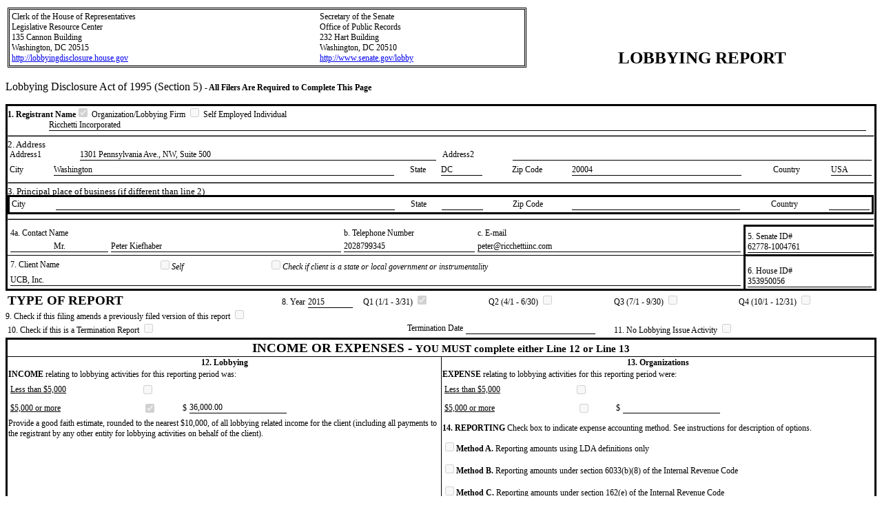

--- FILE ---
content_type: text/html; charset=utf-8
request_url: https://lda.senate.gov/filings/public/filing/73017003-868b-48db-bc75-f01b5ec75118/print/
body_size: 4141
content:
<html>
<head>
<meta http-equiv="Content-Type" content="text/html; charset=UTF-8">
<title>LD-2 Disclosure Form</title>
<style type="text/css">
          * {font-size:9pt}
          html>body *.lightbox {border:solid 1px;font-size:9pt}
          .lightbox {border:solid 1px;font-size:10pt;margin:1pt 0px}
          .lightbox2 {border:solid 1px;margin:1pt 0px}
          .heavybox {border-style:solid;width:99.5%}
          hr {height:3px;background:black}
          table {border-color:black;table-layout:fixed}
        </style>
</head>
<body>
<table width="100%">
<col width="60%">
<col width="40%">
<tbody><tr valign="bottom">
<td><table width="100%" style="border-style:double;border-width:3px">
<col width="60%">
<col width="40%">
<tbody><tr>
<td>
                        Clerk of the House of Representatives<br>
                        Legislative Resource Center<br>
                        135 Cannon Building<br>
                        Washington, DC 20515<br><a href="http://lobbyingdisclosure.house.gov" style="text-decoration:underline">http://lobbyingdisclosure.house.gov</a>
</td>
<td>
                        Secretary of the Senate<br>
                        Office of Public Records<br>
                        232 Hart Building<br>
                        Washington, DC 20510<br><a href="http://www.senate.gov/lobby" style="text-decoration:underline">http://www.senate.gov/lobby</a>
</td>
</tr></tbody>
</table></td>
<td style="text-align:center;font-size:19pt;font-weight:bold">LOBBYING REPORT</td>
</tr></tbody>
</table>
<p style="font-size:12pt">
          Lobbying Disclosure Act of 1995 (Section 5)
          <span style="font-weight:bold">- All Filers Are Required to Complete This Page</span></p>
<div class="heavybox" width="99%">
<span style="font-weight:bold">1. Registrant Name</span><input type="checkbox" disabled checked> Organization/Lobbying Firm <input type="checkbox" disabled> Self Employed Individual<div style="border-bottom:solid 1px;margin-left:5em;margin-right:1em">Ricchetti Incorporated</div>
<hr style="height:1px">
<p style="font-size:10pt;margin-top:-.25em;margin-bottom:-.25em">2. Address</p>
<table width="100%">
<col width="8%">
<col width="42%">
<col width="8%">
<col width="42%">
<tbody>
<td>Address1</td>
<td style="padding-right:.5em"><div style="border-bottom:solid 1px">1301 Pennsylvania Ave., NW, Suite 500</div></td>
<td>Address2</td>
<td><div style="border-bottom:solid 1px">​
  </div></td>
</tbody>
</table>
<table width="100%">
<col width="5%">
<col width="40%">
<col width="5%">
<col width="5%">
<col width="10%">
<col width="20%">
<col width="10%">
<col width="5%">
<tbody>
<td>City</td>
<td><div style="border-bottom:1px solid">Washington</div></td>
<td style="text-align:center">State</td>
<td><div style="border-bottom:1px solid">DC</div></td>
<td style="text-align:center">Zip Code</td>
<td><div style="border-bottom:1px solid">20004</div></td>
<td style="text-align:center">Country</td>
<td><div style="border-bottom:solid 1px">USA</div></td>
</tbody>
</table>
<hr style="height:1px">
<p style="font-size:10pt;margin-top:-.25em;margin-bottom:-.25em">3. Principal place of business (if different than line 2)</p>
<table width="100%" bordercolor="#ffffff">
<col width="5%">
<col width="40%">
<col width="5%">
<col width="5%">
<col width="10%">
<col width="20%">
<col width="10%">
<col width="5%">
<tbody>
<td>City</td>
<td><div style="border-bottom:1px solid">​
  </div></td>
<td style="text-align:center">State</td>
<td><div style="border-bottom:1px solid">​
  </div></td>
<td style="text-align:center">Zip Code</td>
<td><div style="border-bottom:1px solid">​
  </div></td>
<td style="text-align:center">Country</td>
<td><div style="border-bottom:solid 1px">​
  </div></td>
</tbody>
</table>
<hr style="height:1px">
<table width="100%" style="border-collapse:collapse">
<col width="85%">
<col width="15%">
<tr>
<td style="border-bottom:solid 1px"><table width="100%">
<col width="15%">
<col width="35%">
<col width="20%">
<col width="40%">
<tbody>
<tr>
<td colspan="2">4a. Contact Name</td>
<td>b. Telephone Number</td>
<td>c. E-mail</td>
</tr>
<tr>
<td style="text-align:center"><div style="border-bottom:solid 1px">​Mr.</div></td>
<td><div style="border-bottom:solid 1px">​Peter Kiefhaber</div></td>
<td><div style="border-bottom:solid 1px">​2028799345</div></td>
<td><div style="border-bottom:solid 1px">​peter@ricchettiinc.com</div></td>
</tr>
</tbody>
</table></td>
<td style="border:solid;border-right-width:0;padding:2pt" valign="bottom">5. Senate ID#<div style="border-bottom:solid 1px">​62778-1004761</div>
</td>
</tr>
<tr>
<td><table width="100%">
<col width="20%">
<col width="15%">
<col width="65%">
<tbody>
<tr>
<td>7. Client Name</td>
<td>
<input type="checkbox" disabled><i>Self</i>
</td>
<td>
<input type="checkbox" disabled><i>Check if client is a state or local government or instrumentality</i>
</td>
</tr>
<tr><td colspan="3"><div style="border-bottom:solid 1px">​UCB, Inc.</div></td></tr>
</tbody>
</table></td>
<td style="border:solid;border-width:medium 0 0 medium;padding:2pt" valign="bottom">6. House ID#<div style="border-bottom:solid 1px">​353950056</div>
</td>
</tr>
</table>
</div>
<table width="100%">
<col width="28.57%">
<col width="6%">
<col width="6.23%">
<col width="14.4%" span="3">
<col width="16%">
<tbody valign="baseline">
<td><span style="font-weight:bold;font-size:14pt">TYPE OF REPORT</span></td>
<td style="text-align:right">8. Year</td>
<td style="padding-right:1em"><div style="border-bottom:solid 1px">​2015</div></td>
<td>Q1 (1/1 - 3/31) <input type="checkbox" disabled checked>
</td>
<td>Q2 (4/1 - 6/30) <input type="checkbox" disabled>
</td>
<td>Q3 (7/1 - 9/30) <input type="checkbox" disabled>
</td>
<td>Q4 (10/1 - 12/31) <input type="checkbox" disabled>
</td>
</tbody>
</table>
<p style="margin-top:-.25em;margin-bottom:-.25em">
          9. Check if this filing amends a previously filed version of this report
          <input type="checkbox" disabled></p>
<table width="100%">
<col width="35%">
<col width="16.66%" span="2">
<col width="29.8%">
<tbody>
<td>10. Check if this is a Termination Report <input type="checkbox" disabled>
</td>
<td style="text-align:right">Termination Date</td>
<td style="padding-right:2em"><div style="border-bottom:solid 1px">​
  </div></td>
<td>11. No Lobbying Issue Activity <input type="checkbox" disabled>
</td>
</tbody>
</table>
<table width="100%" style="border:solid 3px;border-collapse:collapse" rules="cols">
<col width="50%" span="2">
<tbody>
<tr><th colspan="2" style="font-size:14pt;border-bottom:solid 1px">
                INCOME OR EXPENSES - <span style="font-size:11pt">YOU MUST complete either Line 12 or Line 13</span>
</th></tr>
<tr>
<td style="text-align:center;font-weight:bold">12. Lobbying</td>
<td style="text-align:center;font-weight:bold">13. Organizations</td>
</tr>
<tr>
<td>
<span style="font-weight:bold">INCOME</span> relating to lobbying activities
                for this reporting period was:
              </td>
<td>
<span style="font-weight:bold">EXPENSE</span> relating to lobbying activities
                for this reporting period were:
              </td>
</tr>
<tr>
<td><table width="100%">
<col width="30%">
<col width="70%">
<tbody>
<td style="text-decoration:underline;font-size=75%">Less than $5,000</td>
<td><input type="checkbox" disabled></td>
</tbody>
</table></td>
<td><table width="100%">
<col width="30%">
<col width="70%">
<tbody>
<td style="text-decoration:underline;font-size=75%">Less than $5,000</td>
<td><input type="checkbox" disabled></td>
</tbody>
</table></td>
</tr>
<tr>
<td><table width="65%">
<col width="47.77%">
<col width="8%" span="2">
<col width="36.23%">
<tbody>
<td style="text-decoration:underline;font-size=75%">$5,000 or more</td>
<td><input type="checkbox" disabled checked></td>
<td style="text-align:right">$ </td>
<td><div style="border-bottom:solid 1px">​36,000.00</div></td>
</tbody>
</table></td>
<td><table width="65%">
<col width="47.77%">
<col width="8%" span="2">
<col width="36.23%">
<tbody>
<td style="text-decoration:underline;font-size=75%">$5,000 or more</td>
<td><input type="checkbox" disabled></td>
<td style="text-align:right">$ </td>
<td><div style="border-bottom:solid 1px">​</div></td>
</tbody>
</table></td>
</tr>
<tr>
<td>
                Provide a good faith estimate, rounded to the nearest $10,000,
                of all lobbying related income for the client (including all
                payments to the registrant by any other entity for lobbying
                activities on behalf of the client).
              </td>
<td>
<span style="font-weight:bold">14. REPORTING</span>
                Check box to indicate expense accounting method. See instructions
                for description of options.
              </td>
</tr>
<tr>
<td></td>
<td>
<input type="checkbox" disabled><span style="font-weight:bold">Method A.</span>
                Reporting amounts using LDA definitions only
                <p><input type="checkbox" disabled><span style="font-weight:bold">Method B.</span>
                  Reporting amounts under section 6033(b)(8) of the Internal Revenue Code
                </p>
<p><input type="checkbox" disabled><span style="font-weight:bold">Method C.</span>
                  Reporting amounts under section 162(e) of the Internal Revenue Code
                </p>
</td>
</tr>
</tbody>
</table>
<table width="100%">
<col width="10%">
<col width="70%">
<col width="10%" span="2">
<tbody><tr>
<td style="font-weight:bold">Signature</td>
<td><div style="border:solid 1px">Digitally Signed By: Peter Kiefhaber</div></td>
<td style="text-align:center;font-weight:bold">Date</td>
<td><div style="border-bottom:solid 2px">7/17/2015 9:36:26 AM</div></td>
</tr></tbody>
</table>
<p style="page-break-before:always"><span style="font-weight:bold">LOBBYING ACTIVITY.</span>
            Select as many codes as necessary to reflect the general issue areas in which the registrant
            engaged in lobbying on behalf of the client during the reporting period. Using
            a separate page for each code, provide information as requested. Add additional page(s)
            as needed.
          </p>
<p>
            15. General issue area code MMM</p>
<p>16. Specific lobbying issues</p>
<p class="lightbox">Issues related to use and reimbursement of pharmacuticals under Medicare/Medicaid.<br></p>
<p>
            17. House(s) of Congress and Federal agencies
            <input type="checkbox" disabled>
            Check if None
          </p>
<p class="lightbox">U.S. SENATE, U.S. HOUSE OF REPRESENTATIVES</p>
<p>18. Name of each individual who acted as a lobbyist in this issue area</p>
<table width="100%" style="border-collapse:collapse">
<col width="23.2%" span="2">
<col width="5.8%">
<col width="42%">
<col width="5%">
<tbody>
<tr>
<td>First Name</td>
<td>Last Name</td>
<td style="border-right:2px solid">Suffix</td>
<td style="text-align:center;border-right:2px solid">
                  Covered Official Position (if applicable)
                </td>
<td style="border-right:2px solid">New</td>
</tr>
<tr>
<td style="border-bottom:2px solid"><div class="lightbox">Jeff</div></td>
<td style="border-bottom:2px solid"><div class="lightbox">Ricchetti</div></td>
<td style="border-bottom:2px solid;border-right:2px solid"><div class="lightbox">​</div></td>
<td style="border-bottom:2px solid;border-right:2px solid"><div class="lightbox">​</div></td>
<td style="border-bottom:2px solid;border-right:2px solid"><input type="checkbox" disabled></td>
</tr>
</tbody>
</table>
<p>
            19. Interest of each foreign entity in the specific issues listed on line 16 above
            <input type="checkbox" disabled checked>
            Check if None
          </p>
<p class="lightbox">​<br>      </p>
<p style="font-weight:bold">
            Information Update Page - Complete ONLY where
            registration information has changed.
          </p>
<p>20. Client new address</p>
<table width="100%">
<col width="7%">
<col width="43%">
<col width="5%">
<col width="10%">
<col width="10%">
<col width="12%">
<col width="7%">
<col width="6%">
<tbody>
<tr>
<td style="text-align:right">Address</td>
<td colspan="7"><div style="border-bottom:solid 1px">​
    </div></td>
</tr>
<tr>
<td style="text-align:right">City</td>
<td><div style="border-bottom:solid 1px">​
    </div></td>
<td style="text-align:right">State</td>
<td><div style="border-bottom:solid 1px">​
    </div></td>
<td style="text-align:right">Zip Code</td>
<td><div style="border-bottom:solid 1px">​
    </div></td>
<td style="text-align:right">Country</td>
<td><div style="border-bottom:solid 1px">​
    </div></td>
</tr>
</tbody>
</table>
<p>21. Client new principal place of business (if different than line 20)</p>
<table width="100%">
<col width="5%">
<col width="45%">
<col width="5%">
<col width="10%">
<col width="10%">
<col width="12%">
<col width="7%">
<col width="6%">
<tbody><tr>
<td style="text-align:right">City</td>
<td><div style="border-bottom:solid 1px">​
    </div></td>
<td style="text-align:right">State</td>
<td><div style="border-bottom:solid 1px">​
    </div></td>
<td style="text-align:right">Zip Code</td>
<td><div style="border-bottom:solid 1px">​
    </div></td>
<td style="text-align:right">Country</td>
<td><div style="border-bottom:solid 1px">​
    </div></td>
</tr></tbody>
</table>
<p>22. New General description of client’s business or activities</p>
<div style="border-bottom:solid 1px">​
    </div>
<hr>
<p style="font-size:12pt;font-weight:bold">LOBBYIST UPDATE</p>
<p>
            23. Name of each previously reported individual who is no longer
            expected to act as a lobbyist for the client
          </p>
<table width="100%" style="border-collapse:separate;border-spacing:0px 3px;line-height:1.3" cellspacing="3px">
<col width="2%">
<col width="48%">
<col width="2%">
<col width="48%">
<tbody>
<tr>
<td></td>
<td><table width="100%" style="font-size:60%">
<col width="37.5%">
<col width="50%">
<col width="12.5%">
<tbody>
<td><div class="lightbox2">First Name</div></td>
<td><div class="lightbox2">Last Name</div></td>
<td><div class="lightbox2">Suffix</div></td>
</tbody>
</table></td>
<td></td>
<td><table width="100%" style="font-size:60%">
<col width="37.5%">
<col width="50%">
<col width="12.5%">
<tbody>
<td><div class="lightbox2">First Name</div></td>
<td><div class="lightbox2">Last Name</div></td>
<td><div class="lightbox2">Suffix</div></td>
</tbody>
</table></td>
</tr>
<tr>
<td><span class="lightbox" style="font-weight:bold;padding:1px">1</span></td>
<td><table width="100%">
<col width="37.5%">
<col width="50%">
<col width="12.5%">
<tbody>
<td><div style="border-bottom:solid 2px">​
        </div></td>
<td><div style="border-bottom:solid 2px">​
        </div></td>
<td><div style="border-bottom:solid 2px">​
        </div></td>
</tbody>
</table></td>
<td><span class="lightbox" style="font-weight:bold;padding:1px">3</span></td>
<td><table width="100%">
<col width="37.5%">
<col width="50%">
<col width="12.5%">
<tbody>
<td><div style="border-bottom:solid 2px">​
        </div></td>
<td><div style="border-bottom:solid 2px">​
        </div></td>
<td><div style="border-bottom:solid 2px">​
        </div></td>
</tbody>
</table></td>
</tr>
<tr>
<td><span class="lightbox" style="font-weight:bold;padding:1px">2</span></td>
<td><table width="100%">
<col width="37.5%">
<col width="50%">
<col width="12.5%">
<tbody>
<td><div style="border-bottom:solid 2px">​
        </div></td>
<td><div style="border-bottom:solid 2px">​
        </div></td>
<td><div style="border-bottom:solid 2px">​
        </div></td>
</tbody>
</table></td>
<td><span class="lightbox" style="font-weight:bold;padding:1px">4</span></td>
<td><table width="100%">
<col width="37.5%">
<col width="50%">
<col width="12.5%">
<tbody>
<td><div style="border-bottom:solid 2px">​
        </div></td>
<td><div style="border-bottom:solid 2px">​
        </div></td>
<td><div style="border-bottom:solid 2px">​
        </div></td>
</tbody>
</table></td>
</tr>
</tbody>
</table>
<hr>
<p style="font-size:12pt;font-weight:bold">ISSUE UPDATE</p>
<p>24. General lobbying issue that no longer pertains</p>
<table width="100%" style="border-collapse:separate;border-spacing:1em 3px" cellspacing="3px">
<col width="11.1%" span="9">
<tbody><tr style="text-align:center">
<td><div class="lightbox">​
      </div></td>
<td><div class="lightbox">​
      </div></td>
<td><div class="lightbox">​
      </div></td>
<td><div class="lightbox">​
      </div></td>
<td><div class="lightbox">​
      </div></td>
<td><div class="lightbox">​
      </div></td>
<td><div class="lightbox">​
      </div></td>
<td><div class="lightbox">​
      </div></td>
<td><div class="lightbox">​
      </div></td>
</tr></tbody>
</table>
<hr>
<p style="font-size:12pt;font-weight:bold">AFFILIATED ORGANIZATIONS</p>
<p>25. Add the following affiliated organization(s)</p>
<p>
            Internet Address: 
    </p>
<table width="100%" style="border-collapse:collapse;border-top-style:solid;                             border-bottom-style:solid;border-top-width:2px;border-bottom-width:2px;font-size:7pt">
<col width="30%">
<col width="40%">
<col width="30%">
<thead>
<tr style="text-align:center">
<td rowspan="2" style="border-right:solid 1px">Name</td>
<td style="border-right:solid 1px">Address</td>
<td rowspan="2">
                  Principal Place of Business<br>
                  (city and state or country)
                </td>
</tr>
<tr><td style="border-right:solid 1px"><table width="100%">
<col width="35%">
<col width="30%">
<col width="15%">
<col width="20%">
<tbody>
<tr><td>Street Address</td></tr>
<tr>
<td>City</td>
<td>State/Province</td>
<td>Zip</td>
<td>Country</td>
</tr>
</tbody>
</table></td></tr>
</thead>
<tbody><tr>
<td style="border-right:solid 1px">
        </td>
<td style="border-right:solid 1px"><table width="100%">
<col width="40%">
<col width="25%">
<col width="20%">
<col width="15%">
<tbody>
<tr><td colspan="4">
        </td></tr>
<tr>
<td>
        </td>
<td>
        </td>
<td>
        </td>
<td>
        </td>
</tr>
</tbody>
</table></td>
<td><table width="100%">
<col width="50%" span="2">
<tbody>
<tr><td colspan="2">City 
        </td></tr>
<tr>
<td>
                              State 
        </td>
<td>
                              Country 
        </td>
</tr>
</tbody>
</table></td>
</tr></tbody>
</table>
<p>
            26. Name of each previously reported organization that is no longer affiliated
            with the registrant or client
          </p>
<table width="100%" style="border-collapse:separate;border-spacing:0px 3px;line-height:1.3" cellspacing="3px">
<col width="33.3%" span="3">
<tbody><tr>
<td>
<span class="lightbox" style="font-weight:bold;padding:1px">1</span> 
      </td>
<td>
<span class="lightbox" style="font-weight:bold;padding:1px">2</span> 
      </td>
<td>
<span class="lightbox" style="font-weight:bold;padding:1px">3</span> 
      </td>
</tr></tbody>
</table>
<hr>
<p style="font-size:12pt;font-weight:bold">FOREIGN ENTITIES</p>
<p>27. Add the following foreign entities:</p>
<table width="100%" style="border-collapse:collapse;border-top-style:solid;                             border-bottom-style:solid;border-top-width:2px;border-bottom-width:2px;font-size:7pt">
<col width="25%" span="3">
<col width="15%">
<col width="10%">
<thead>
<tr style="text-align:center">
<td rowspan="2" style="border-bottom:solid 1px;border-right:solid 1px">Name</td>
<td style="text-align:center;border-right:solid 1px">Address</td>
<td rowspan="2" style="border-bottom:solid 1px;border-right:solid 1px">
                  Principal place of business<br>
                  (city and state or country)
                </td>
<td rowspan="2" style="border-bottom:solid 1px;border-right:solid 1px">Amount of contribution for lobbying activities</td>
<td rowspan="2" style="border-bottom:solid 1px">Ownership percentage in client</td>
</tr>
<tr><td style="border-bottom:solid 1px;border-right:solid 1px"><table width="100%">
<col width="25%">
<col width="50%">
<col width="25%">
<tbody>
<tr><td colspan="3">Street Address</td></tr>
<tr>
<td>City</td>
<td>State/Province</td>
<td>Country</td>
</tr>
</tbody>
</table></td></tr>
</thead>
<tbody><tr>
<td style="border-right:solid 1px">
        </td>
<td style="border-right:solid 1px"><table width="100%">
<col width="50%">
<col width="30%">
<col width="20%">
<tbody>
<tr><td colspan="3">
        </td></tr>
<tr>
<td>
        </td>
<td>
        </td>
<td>
        </td>
</tr>
</tbody>
</table></td>
<td style="border-right:solid 1px"><table width="100%">
<col width="50%" span="2">
<tbody>
<tr><td colspan="2">City 
        </td></tr>
<tr>
<td>
                              State 
        </td>
<td>
                              Country 
        </td>
</tr>
</tbody>
</table></td>
<td style="border-right:solid 1px">
        </td>
<td style="text-align:right">
         %</td>
</tr></tbody>
</table>
<p>
            28. Name of each previously reported foreign entity that no longer owns,
            or controls, or is affiliated with the registrant, client or affiliated organization
          </p>
<table width="100%" style="border-collapse:separate;border-spacing:0px 3px;line-height:1.3" cellspacing="3px">
<col width="33.3%" span="3">
<tbody>
<tr>
<td>
<span class="lightbox" style="font-weight:bold;padding:1px">1</span> 
      </td>
<td>
<span class="lightbox" style="font-weight:bold;padding:1px">3</span> 
      </td>
<td>
<span class="lightbox" style="font-weight:bold;padding:1px">5</span> 
      </td>
</tr>
<tr>
<td>
<span class="lightbox" style="font-weight:bold;padding:1px">2</span> 
      </td>
<td>
<span class="lightbox" style="font-weight:bold;padding:1px">4</span> 
      </td>
<td>
<span class="lightbox" style="font-weight:bold;padding:1px">6</span> 
      </td>
</tr>
</tbody>
</table>
</body>
</html>
